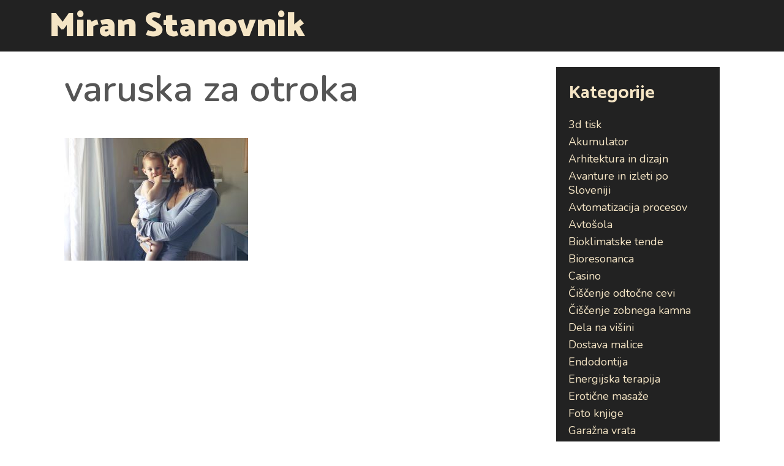

--- FILE ---
content_type: text/html; charset=UTF-8
request_url: https://www.miranstanovnik.si/varstvo-otrok-med-pocitnicami/varuska-za-otroka/
body_size: 12890
content:
<!DOCTYPE html>
<html dir="ltr" lang="sl-SI" prefix="og: https://ogp.me/ns#">
<head>
	<meta charset="UTF-8">
	<meta http-equiv="X-UA-Compatible" content="IE=edge" />
	<link rel="profile" href="http://gmpg.org/xfn/11">
	<title>varuska za otroka | Miran Stanovnik</title>

		<!-- All in One SEO 4.9.3 - aioseo.com -->
	<meta name="robots" content="max-image-preview:large" />
	<meta name="author" content="Admin"/>
	<link rel="canonical" href="https://www.miranstanovnik.si/varstvo-otrok-med-pocitnicami/varuska-za-otroka/#main" />
	<meta name="generator" content="All in One SEO (AIOSEO) 4.9.3" />
		<meta property="og:locale" content="sl_SI" />
		<meta property="og:site_name" content="Miran Stanovnik |" />
		<meta property="og:type" content="article" />
		<meta property="og:title" content="varuska za otroka | Miran Stanovnik" />
		<meta property="og:url" content="https://www.miranstanovnik.si/varstvo-otrok-med-pocitnicami/varuska-za-otroka/#main" />
		<meta property="article:published_time" content="2020-03-19T08:46:56+00:00" />
		<meta property="article:modified_time" content="2020-03-19T08:46:56+00:00" />
		<meta name="twitter:card" content="summary" />
		<meta name="twitter:title" content="varuska za otroka | Miran Stanovnik" />
		<script type="application/ld+json" class="aioseo-schema">
			{"@context":"https:\/\/schema.org","@graph":[{"@type":"BreadcrumbList","@id":"https:\/\/www.miranstanovnik.si\/varstvo-otrok-med-pocitnicami\/varuska-za-otroka\/#main#breadcrumblist","itemListElement":[{"@type":"ListItem","@id":"https:\/\/www.miranstanovnik.si#listItem","position":1,"name":"Home","item":"https:\/\/www.miranstanovnik.si","nextItem":{"@type":"ListItem","@id":"https:\/\/www.miranstanovnik.si\/varstvo-otrok-med-pocitnicami\/varuska-za-otroka\/#main#listItem","name":"varuska za otroka"}},{"@type":"ListItem","@id":"https:\/\/www.miranstanovnik.si\/varstvo-otrok-med-pocitnicami\/varuska-za-otroka\/#main#listItem","position":2,"name":"varuska za otroka","previousItem":{"@type":"ListItem","@id":"https:\/\/www.miranstanovnik.si#listItem","name":"Home"}}]},{"@type":"ItemPage","@id":"https:\/\/www.miranstanovnik.si\/varstvo-otrok-med-pocitnicami\/varuska-za-otroka\/#main#itempage","url":"https:\/\/www.miranstanovnik.si\/varstvo-otrok-med-pocitnicami\/varuska-za-otroka\/#main","name":"varuska za otroka | Miran Stanovnik","inLanguage":"sl-SI","isPartOf":{"@id":"https:\/\/www.miranstanovnik.si\/#website"},"breadcrumb":{"@id":"https:\/\/www.miranstanovnik.si\/varstvo-otrok-med-pocitnicami\/varuska-za-otroka\/#main#breadcrumblist"},"author":{"@id":"https:\/\/www.miranstanovnik.si\/author\/mihangn-si\/#author"},"creator":{"@id":"https:\/\/www.miranstanovnik.si\/author\/mihangn-si\/#author"},"datePublished":"2020-03-19T08:46:56+00:00","dateModified":"2020-03-19T08:46:56+00:00"},{"@type":"Organization","@id":"https:\/\/www.miranstanovnik.si\/#organization","name":"Miran Stanovnik","url":"https:\/\/www.miranstanovnik.si\/"},{"@type":"Person","@id":"https:\/\/www.miranstanovnik.si\/author\/mihangn-si\/#author","url":"https:\/\/www.miranstanovnik.si\/author\/mihangn-si\/","name":"Admin","image":{"@type":"ImageObject","@id":"https:\/\/www.miranstanovnik.si\/varstvo-otrok-med-pocitnicami\/varuska-za-otroka\/#main#authorImage","url":"https:\/\/secure.gravatar.com\/avatar\/b8257697248ed0f6df97f9814305dcafb12692cf24fe0d560cae7cfda6e28fed?s=96&d=mm&r=g","width":96,"height":96,"caption":"Admin"}},{"@type":"WebSite","@id":"https:\/\/www.miranstanovnik.si\/#website","url":"https:\/\/www.miranstanovnik.si\/","name":"Miran Stanovnik","inLanguage":"sl-SI","publisher":{"@id":"https:\/\/www.miranstanovnik.si\/#organization"}}]}
		</script>
		<!-- All in One SEO -->

<link rel='dns-prefetch' href='//fonts.googleapis.com' />
<link rel="alternate" type="application/rss+xml" title="Miran Stanovnik &raquo; Vir" href="https://www.miranstanovnik.si/feed/" />
<link rel="alternate" type="application/rss+xml" title="Miran Stanovnik &raquo; Vir komentarjev" href="https://www.miranstanovnik.si/comments/feed/" />
<link rel="alternate" title="oEmbed (JSON)" type="application/json+oembed" href="https://www.miranstanovnik.si/wp-json/oembed/1.0/embed?url=https%3A%2F%2Fwww.miranstanovnik.si%2Fvarstvo-otrok-med-pocitnicami%2Fvaruska-za-otroka%2F%23main" />
<link rel="alternate" title="oEmbed (XML)" type="text/xml+oembed" href="https://www.miranstanovnik.si/wp-json/oembed/1.0/embed?url=https%3A%2F%2Fwww.miranstanovnik.si%2Fvarstvo-otrok-med-pocitnicami%2Fvaruska-za-otroka%2F%23main&#038;format=xml" />
<style id='wp-img-auto-sizes-contain-inline-css' type='text/css'>
img:is([sizes=auto i],[sizes^="auto," i]){contain-intrinsic-size:3000px 1500px}
/*# sourceURL=wp-img-auto-sizes-contain-inline-css */
</style>
<link rel='stylesheet' id='lalita-default-fonts-css' href='//fonts.googleapis.com/css?family=Catamaran:100,200,300,regular,500,600,700,800,900|Fjalla+One:regular|Nunito:200,300,regular,600,700,800,900' type='text/css' media='all' />
<style id='wp-emoji-styles-inline-css' type='text/css'>

	img.wp-smiley, img.emoji {
		display: inline !important;
		border: none !important;
		box-shadow: none !important;
		height: 1em !important;
		width: 1em !important;
		margin: 0 0.07em !important;
		vertical-align: -0.1em !important;
		background: none !important;
		padding: 0 !important;
	}
/*# sourceURL=wp-emoji-styles-inline-css */
</style>
<style id='wp-block-library-inline-css' type='text/css'>
:root{--wp-block-synced-color:#7a00df;--wp-block-synced-color--rgb:122,0,223;--wp-bound-block-color:var(--wp-block-synced-color);--wp-editor-canvas-background:#ddd;--wp-admin-theme-color:#007cba;--wp-admin-theme-color--rgb:0,124,186;--wp-admin-theme-color-darker-10:#006ba1;--wp-admin-theme-color-darker-10--rgb:0,107,160.5;--wp-admin-theme-color-darker-20:#005a87;--wp-admin-theme-color-darker-20--rgb:0,90,135;--wp-admin-border-width-focus:2px}@media (min-resolution:192dpi){:root{--wp-admin-border-width-focus:1.5px}}.wp-element-button{cursor:pointer}:root .has-very-light-gray-background-color{background-color:#eee}:root .has-very-dark-gray-background-color{background-color:#313131}:root .has-very-light-gray-color{color:#eee}:root .has-very-dark-gray-color{color:#313131}:root .has-vivid-green-cyan-to-vivid-cyan-blue-gradient-background{background:linear-gradient(135deg,#00d084,#0693e3)}:root .has-purple-crush-gradient-background{background:linear-gradient(135deg,#34e2e4,#4721fb 50%,#ab1dfe)}:root .has-hazy-dawn-gradient-background{background:linear-gradient(135deg,#faaca8,#dad0ec)}:root .has-subdued-olive-gradient-background{background:linear-gradient(135deg,#fafae1,#67a671)}:root .has-atomic-cream-gradient-background{background:linear-gradient(135deg,#fdd79a,#004a59)}:root .has-nightshade-gradient-background{background:linear-gradient(135deg,#330968,#31cdcf)}:root .has-midnight-gradient-background{background:linear-gradient(135deg,#020381,#2874fc)}:root{--wp--preset--font-size--normal:16px;--wp--preset--font-size--huge:42px}.has-regular-font-size{font-size:1em}.has-larger-font-size{font-size:2.625em}.has-normal-font-size{font-size:var(--wp--preset--font-size--normal)}.has-huge-font-size{font-size:var(--wp--preset--font-size--huge)}.has-text-align-center{text-align:center}.has-text-align-left{text-align:left}.has-text-align-right{text-align:right}.has-fit-text{white-space:nowrap!important}#end-resizable-editor-section{display:none}.aligncenter{clear:both}.items-justified-left{justify-content:flex-start}.items-justified-center{justify-content:center}.items-justified-right{justify-content:flex-end}.items-justified-space-between{justify-content:space-between}.screen-reader-text{border:0;clip-path:inset(50%);height:1px;margin:-1px;overflow:hidden;padding:0;position:absolute;width:1px;word-wrap:normal!important}.screen-reader-text:focus{background-color:#ddd;clip-path:none;color:#444;display:block;font-size:1em;height:auto;left:5px;line-height:normal;padding:15px 23px 14px;text-decoration:none;top:5px;width:auto;z-index:100000}html :where(.has-border-color){border-style:solid}html :where([style*=border-top-color]){border-top-style:solid}html :where([style*=border-right-color]){border-right-style:solid}html :where([style*=border-bottom-color]){border-bottom-style:solid}html :where([style*=border-left-color]){border-left-style:solid}html :where([style*=border-width]){border-style:solid}html :where([style*=border-top-width]){border-top-style:solid}html :where([style*=border-right-width]){border-right-style:solid}html :where([style*=border-bottom-width]){border-bottom-style:solid}html :where([style*=border-left-width]){border-left-style:solid}html :where(img[class*=wp-image-]){height:auto;max-width:100%}:where(figure){margin:0 0 1em}html :where(.is-position-sticky){--wp-admin--admin-bar--position-offset:var(--wp-admin--admin-bar--height,0px)}@media screen and (max-width:600px){html :where(.is-position-sticky){--wp-admin--admin-bar--position-offset:0px}}

/*# sourceURL=wp-block-library-inline-css */
</style><style id='global-styles-inline-css' type='text/css'>
:root{--wp--preset--aspect-ratio--square: 1;--wp--preset--aspect-ratio--4-3: 4/3;--wp--preset--aspect-ratio--3-4: 3/4;--wp--preset--aspect-ratio--3-2: 3/2;--wp--preset--aspect-ratio--2-3: 2/3;--wp--preset--aspect-ratio--16-9: 16/9;--wp--preset--aspect-ratio--9-16: 9/16;--wp--preset--color--black: #000000;--wp--preset--color--cyan-bluish-gray: #abb8c3;--wp--preset--color--white: #ffffff;--wp--preset--color--pale-pink: #f78da7;--wp--preset--color--vivid-red: #cf2e2e;--wp--preset--color--luminous-vivid-orange: #ff6900;--wp--preset--color--luminous-vivid-amber: #fcb900;--wp--preset--color--light-green-cyan: #7bdcb5;--wp--preset--color--vivid-green-cyan: #00d084;--wp--preset--color--pale-cyan-blue: #8ed1fc;--wp--preset--color--vivid-cyan-blue: #0693e3;--wp--preset--color--vivid-purple: #9b51e0;--wp--preset--gradient--vivid-cyan-blue-to-vivid-purple: linear-gradient(135deg,rgb(6,147,227) 0%,rgb(155,81,224) 100%);--wp--preset--gradient--light-green-cyan-to-vivid-green-cyan: linear-gradient(135deg,rgb(122,220,180) 0%,rgb(0,208,130) 100%);--wp--preset--gradient--luminous-vivid-amber-to-luminous-vivid-orange: linear-gradient(135deg,rgb(252,185,0) 0%,rgb(255,105,0) 100%);--wp--preset--gradient--luminous-vivid-orange-to-vivid-red: linear-gradient(135deg,rgb(255,105,0) 0%,rgb(207,46,46) 100%);--wp--preset--gradient--very-light-gray-to-cyan-bluish-gray: linear-gradient(135deg,rgb(238,238,238) 0%,rgb(169,184,195) 100%);--wp--preset--gradient--cool-to-warm-spectrum: linear-gradient(135deg,rgb(74,234,220) 0%,rgb(151,120,209) 20%,rgb(207,42,186) 40%,rgb(238,44,130) 60%,rgb(251,105,98) 80%,rgb(254,248,76) 100%);--wp--preset--gradient--blush-light-purple: linear-gradient(135deg,rgb(255,206,236) 0%,rgb(152,150,240) 100%);--wp--preset--gradient--blush-bordeaux: linear-gradient(135deg,rgb(254,205,165) 0%,rgb(254,45,45) 50%,rgb(107,0,62) 100%);--wp--preset--gradient--luminous-dusk: linear-gradient(135deg,rgb(255,203,112) 0%,rgb(199,81,192) 50%,rgb(65,88,208) 100%);--wp--preset--gradient--pale-ocean: linear-gradient(135deg,rgb(255,245,203) 0%,rgb(182,227,212) 50%,rgb(51,167,181) 100%);--wp--preset--gradient--electric-grass: linear-gradient(135deg,rgb(202,248,128) 0%,rgb(113,206,126) 100%);--wp--preset--gradient--midnight: linear-gradient(135deg,rgb(2,3,129) 0%,rgb(40,116,252) 100%);--wp--preset--font-size--small: 13px;--wp--preset--font-size--medium: 20px;--wp--preset--font-size--large: 36px;--wp--preset--font-size--x-large: 42px;--wp--preset--spacing--20: 0.44rem;--wp--preset--spacing--30: 0.67rem;--wp--preset--spacing--40: 1rem;--wp--preset--spacing--50: 1.5rem;--wp--preset--spacing--60: 2.25rem;--wp--preset--spacing--70: 3.38rem;--wp--preset--spacing--80: 5.06rem;--wp--preset--shadow--natural: 6px 6px 9px rgba(0, 0, 0, 0.2);--wp--preset--shadow--deep: 12px 12px 50px rgba(0, 0, 0, 0.4);--wp--preset--shadow--sharp: 6px 6px 0px rgba(0, 0, 0, 0.2);--wp--preset--shadow--outlined: 6px 6px 0px -3px rgb(255, 255, 255), 6px 6px rgb(0, 0, 0);--wp--preset--shadow--crisp: 6px 6px 0px rgb(0, 0, 0);}:where(.is-layout-flex){gap: 0.5em;}:where(.is-layout-grid){gap: 0.5em;}body .is-layout-flex{display: flex;}.is-layout-flex{flex-wrap: wrap;align-items: center;}.is-layout-flex > :is(*, div){margin: 0;}body .is-layout-grid{display: grid;}.is-layout-grid > :is(*, div){margin: 0;}:where(.wp-block-columns.is-layout-flex){gap: 2em;}:where(.wp-block-columns.is-layout-grid){gap: 2em;}:where(.wp-block-post-template.is-layout-flex){gap: 1.25em;}:where(.wp-block-post-template.is-layout-grid){gap: 1.25em;}.has-black-color{color: var(--wp--preset--color--black) !important;}.has-cyan-bluish-gray-color{color: var(--wp--preset--color--cyan-bluish-gray) !important;}.has-white-color{color: var(--wp--preset--color--white) !important;}.has-pale-pink-color{color: var(--wp--preset--color--pale-pink) !important;}.has-vivid-red-color{color: var(--wp--preset--color--vivid-red) !important;}.has-luminous-vivid-orange-color{color: var(--wp--preset--color--luminous-vivid-orange) !important;}.has-luminous-vivid-amber-color{color: var(--wp--preset--color--luminous-vivid-amber) !important;}.has-light-green-cyan-color{color: var(--wp--preset--color--light-green-cyan) !important;}.has-vivid-green-cyan-color{color: var(--wp--preset--color--vivid-green-cyan) !important;}.has-pale-cyan-blue-color{color: var(--wp--preset--color--pale-cyan-blue) !important;}.has-vivid-cyan-blue-color{color: var(--wp--preset--color--vivid-cyan-blue) !important;}.has-vivid-purple-color{color: var(--wp--preset--color--vivid-purple) !important;}.has-black-background-color{background-color: var(--wp--preset--color--black) !important;}.has-cyan-bluish-gray-background-color{background-color: var(--wp--preset--color--cyan-bluish-gray) !important;}.has-white-background-color{background-color: var(--wp--preset--color--white) !important;}.has-pale-pink-background-color{background-color: var(--wp--preset--color--pale-pink) !important;}.has-vivid-red-background-color{background-color: var(--wp--preset--color--vivid-red) !important;}.has-luminous-vivid-orange-background-color{background-color: var(--wp--preset--color--luminous-vivid-orange) !important;}.has-luminous-vivid-amber-background-color{background-color: var(--wp--preset--color--luminous-vivid-amber) !important;}.has-light-green-cyan-background-color{background-color: var(--wp--preset--color--light-green-cyan) !important;}.has-vivid-green-cyan-background-color{background-color: var(--wp--preset--color--vivid-green-cyan) !important;}.has-pale-cyan-blue-background-color{background-color: var(--wp--preset--color--pale-cyan-blue) !important;}.has-vivid-cyan-blue-background-color{background-color: var(--wp--preset--color--vivid-cyan-blue) !important;}.has-vivid-purple-background-color{background-color: var(--wp--preset--color--vivid-purple) !important;}.has-black-border-color{border-color: var(--wp--preset--color--black) !important;}.has-cyan-bluish-gray-border-color{border-color: var(--wp--preset--color--cyan-bluish-gray) !important;}.has-white-border-color{border-color: var(--wp--preset--color--white) !important;}.has-pale-pink-border-color{border-color: var(--wp--preset--color--pale-pink) !important;}.has-vivid-red-border-color{border-color: var(--wp--preset--color--vivid-red) !important;}.has-luminous-vivid-orange-border-color{border-color: var(--wp--preset--color--luminous-vivid-orange) !important;}.has-luminous-vivid-amber-border-color{border-color: var(--wp--preset--color--luminous-vivid-amber) !important;}.has-light-green-cyan-border-color{border-color: var(--wp--preset--color--light-green-cyan) !important;}.has-vivid-green-cyan-border-color{border-color: var(--wp--preset--color--vivid-green-cyan) !important;}.has-pale-cyan-blue-border-color{border-color: var(--wp--preset--color--pale-cyan-blue) !important;}.has-vivid-cyan-blue-border-color{border-color: var(--wp--preset--color--vivid-cyan-blue) !important;}.has-vivid-purple-border-color{border-color: var(--wp--preset--color--vivid-purple) !important;}.has-vivid-cyan-blue-to-vivid-purple-gradient-background{background: var(--wp--preset--gradient--vivid-cyan-blue-to-vivid-purple) !important;}.has-light-green-cyan-to-vivid-green-cyan-gradient-background{background: var(--wp--preset--gradient--light-green-cyan-to-vivid-green-cyan) !important;}.has-luminous-vivid-amber-to-luminous-vivid-orange-gradient-background{background: var(--wp--preset--gradient--luminous-vivid-amber-to-luminous-vivid-orange) !important;}.has-luminous-vivid-orange-to-vivid-red-gradient-background{background: var(--wp--preset--gradient--luminous-vivid-orange-to-vivid-red) !important;}.has-very-light-gray-to-cyan-bluish-gray-gradient-background{background: var(--wp--preset--gradient--very-light-gray-to-cyan-bluish-gray) !important;}.has-cool-to-warm-spectrum-gradient-background{background: var(--wp--preset--gradient--cool-to-warm-spectrum) !important;}.has-blush-light-purple-gradient-background{background: var(--wp--preset--gradient--blush-light-purple) !important;}.has-blush-bordeaux-gradient-background{background: var(--wp--preset--gradient--blush-bordeaux) !important;}.has-luminous-dusk-gradient-background{background: var(--wp--preset--gradient--luminous-dusk) !important;}.has-pale-ocean-gradient-background{background: var(--wp--preset--gradient--pale-ocean) !important;}.has-electric-grass-gradient-background{background: var(--wp--preset--gradient--electric-grass) !important;}.has-midnight-gradient-background{background: var(--wp--preset--gradient--midnight) !important;}.has-small-font-size{font-size: var(--wp--preset--font-size--small) !important;}.has-medium-font-size{font-size: var(--wp--preset--font-size--medium) !important;}.has-large-font-size{font-size: var(--wp--preset--font-size--large) !important;}.has-x-large-font-size{font-size: var(--wp--preset--font-size--x-large) !important;}
/*# sourceURL=global-styles-inline-css */
</style>

<style id='classic-theme-styles-inline-css' type='text/css'>
/*! This file is auto-generated */
.wp-block-button__link{color:#fff;background-color:#32373c;border-radius:9999px;box-shadow:none;text-decoration:none;padding:calc(.667em + 2px) calc(1.333em + 2px);font-size:1.125em}.wp-block-file__button{background:#32373c;color:#fff;text-decoration:none}
/*# sourceURL=/wp-includes/css/classic-themes.min.css */
</style>
<link rel='stylesheet' id='lalita-style-grid-css' href='https://www.miranstanovnik.si/wp-content/themes/lalita/css/unsemantic-grid.min.css?ver=2.0.0' type='text/css' media='all' />
<link rel='stylesheet' id='lalita-style-css' href='https://www.miranstanovnik.si/wp-content/themes/lalita/style.min.css?ver=2.0.0' type='text/css' media='all' />
<link rel='stylesheet' id='lalita-mobile-style-css' href='https://www.miranstanovnik.si/wp-content/themes/lalita/css/mobile.min.css?ver=2.0.0' type='text/css' media='all' />
<link rel='stylesheet' id='lalita-child-css' href='https://www.miranstanovnik.si/wp-content/themes/moksa/style.css?ver=1731569413' type='text/css' media='all' />
<style id='lalita-child-inline-css' type='text/css'>
body{color:#555555;}a, a:visited{color:#222222;text-decoration:none;}a:hover, a:focus, a:active{color:#888888;text-decoration:none;}body .grid-container{max-width:1120px;}body, button, input, select, textarea{font-family:"Nunito";font-weight:500;text-transform:none;font-size:22px;}body{line-height:1.3;}p{margin-bottom:1.3em;}.top-bar{font-family:"Catamaran";font-weight:700;text-transform:none;font-size:18px;}.main-title{font-family:"Catamaran";font-weight:900;text-transform:none;font-size:55px;}.site-description{font-weight:normal;text-transform:none;font-size:19px;}.page-header-blog-content h2{font-family:"Fjalla One";font-weight:400;text-transform:none;}.page-header-blog-content p{font-family:"Nunito";font-weight:500;text-transform:none;}.main-navigation a, .menu-toggle{font-family:"Catamaran";font-weight:900;text-transform:uppercase;font-size:22px;}.main-navigation .main-nav ul ul li a{font-size:19px;}.widget-title, .sidebar .widget h2, .footer-widgets h2{font-family:"Catamaran";font-weight:700;text-transform:none;font-size:30px;margin-bottom:18px;}.sidebar .widget, .footer-widgets .widget{font-size:18px;}button:not(.menu-toggle),html input[type="button"],input[type="reset"],input[type="submit"],.button,.button:visited{font-family:"Catamaran";font-weight:900;text-transform:uppercase;font-size:22px;}h1{font-weight:600;text-transform:none;font-size:60px;line-height:1.2em;}h2{font-weight:600;text-transform:none;font-size:32px;line-height:1.2em;}h3{font-weight:600;text-transform:none;font-size:25px;line-height:1.2em;}h4{font-weight:normal;text-transform:none;}h5{font-weight:normal;text-transform:none;}h6{font-weight:normal;text-transform:none;}.site-info{font-family:"Catamaran";font-weight:700;text-transform:none;font-size:18px;}.footer-bar .lalita-socials-list li svg{height:18px;height:18px;}.lalita-side-left-content{font-weight:700;text-transform:none;font-size:20px;}.lalita-side-left-content svg{max-width:20px;height:20px;}.top-bar .lalita-socials-list svg{max-width:18px;height:18px;}@media (max-width:768px){.main-title{font-size:25px;}h1{font-size:30px;}h2{font-size:25px;}}.top-bar{background-color:#f5e5c5;color:#222222;}.top-bar a,.top-bar a:visited{color:#222222;}.top-bar a:hover{color:#555555;}.site-header, .transparent-header.nav-below-header .site-header{background-color:#222222;color:#f5e5c5;}.site-header a,.site-header a:visited{color:#f5e5c5;}.site-header a:hover{color:#ffffff;}.main-title a,.main-title a:hover,.main-title a:visited{color:#f5e5c5;}.site-description{color:#f5e5c5;}.main-navigation,.main-navigation ul ul,.transparent-header .main-navigation.is_stuck{background-color:#222222;}.main-navigation .main-nav ul li a,.menu-toggle{color:#f5e5c5;}.lalita-bhavana-child .main-navigation .main-nav ul li a{-webkit-text-stroke-color:#f5e5c5;stroke:#f5e5c5;}.navigation-effect-styleb #site-navigation .main-nav ul li.menu-item a::before,.navigation-effect-styleb #site-navigation .main-nav ul li.menu-item a::after,.navigation-effect-stylec #site-navigation .main-nav ul li.menu-item a::before,.navigation-effect-stylec #site-navigation .main-nav ul li.menu-item a::after{background-color:#f5e5c5;}.main-navigation .main-nav ul li:hover > a,.main-navigation .main-nav ul li:focus > a, .main-navigation .main-nav ul li.sfHover > a{color:#ffffff;}.navigation-effect-styleb #site-navigation .main-nav ul li.menu-item a:hover::before,.navigation-effect-styleb #site-navigation .main-nav ul li.menu-item a:hover::after,.navigation-effect-stylec #site-navigation .main-nav ul li.menu-item a:hover::before,.navigation-effect-stylec #site-navigation .main-nav ul li.menu-item a:hover::after{background-color:#ffffff;}button.menu-toggle:hover,button.menu-toggle:focus,.main-navigation .mobile-bar-items a,.main-navigation .mobile-bar-items a:hover,.main-navigation .mobile-bar-items a:focus{color:#f5e5c5;}.main-navigation .main-nav ul li[class*="current-menu-"] > a{color:#ffffff;}.main-navigation .main-nav ul li[class*="current-menu-"] > a:hover,.main-navigation .main-nav ul li[class*="current-menu-"].sfHover > a{color:#ffffff;}.inside-navigation .search-form input[type="search"]:focus{color:#ffffff;}.main-navigation ul ul{background-color:#222222;}.main-navigation .main-nav ul ul li a{color:#f5e5c5;}.lalita-bhavana-child .main-navigation .main-nav ul ul li a{color:#f5e5c5;}.main-navigation .main-nav ul ul li:hover > a,.main-navigation .main-nav ul ul li:focus > a,.main-navigation .main-nav ul ul li.sfHover > a{color:#ffffff;}.page-header-blog{background-color:#222222;}.page-header-blog-content h2{color:#f5e5c5;text-shadow:0px 0px 12px rgba(0,0,0,0);}.page-header-blog-content p{color:#f5e5c5;}.page-header-blog-content a.button{color:#222222;}.page-header-blog-content a.button{background-color:#f5e5c5;}.page-header-blog-content a.button:hover{color:#222222;}.page-header-blog-content a.button:hover{background-color:#f5e5c5;}.sidebar .widget{color:#f5e5c5;background-color:#222222;}.sidebar .widget a,.sidebar .widget a:visited{color:#f5e5c5;}.sidebar .widget a:hover{color:#ffffff;}.sidebar .widget .widget-title, .sidebar .widget h2{color:#f5e5c5;}.footer-widgets{color:#f5e5c5;background-color:#222222;}.footer-widgets h1,.footer-widgets h2,.footer-widgets h3{color:#f5e5c5;}.footer-widgets a,.footer-widgets a:visited{color:#f5e5c5;}.footer-widgets a:hover{color:#ffffff;}.footer-widgets .widget-title, .footer-widgets h2{color:#f5e5c5;}.site-info{color:#222222;background-color:#f5e5c5;}.site-info a,.site-info a:visited{color:#222222;}.footer-bar .lalita-socials-list a svg{fill:#222222;}.site-info a:hover{color:#555555;}.footer-bar .lalita-socials-list a:hover svg{fill:#555555;}input[type="text"],input[type="email"],input[type="url"],input[type="password"],input[type="search"],input[type="tel"],input[type="number"],textarea,select{color:#555555;background-color:#fafafa;border-color:#75000b;}input[type="text"]:focus,input[type="email"]:focus,input[type="url"]:focus,input[type="password"]:focus,input[type="search"]:focus,input[type="tel"]:focus,input[type="number"]:focus,textarea:focus,select:focus{color:#555555;background-color:#ffffff;border-color:#ff5555;}button,html input[type="button"],input[type="reset"],input[type="submit"],a.button,a.button:visited,header .main-navigation .main-nav ul li a.wpkoi-nav-btn{color:#222222;background-color:#f5e5c5;}button:hover,html input[type="button"]:hover,input[type="reset"]:hover,input[type="submit"]:hover,a.button:hover,button:focus,html input[type="button"]:focus,input[type="reset"]:focus,input[type="submit"]:focus,a.button:focus,header .main-navigation .main-nav ul li a.wpkoi-nav-btn:hover{color:#222222;background-color:#f5e5c5;}.lalita-back-to-top,.lalita-back-to-top:visited{background-color:rgba(34,34,34,0.85);color:#f5e5c5;}.lalita-back-to-top:hover,.lalita-back-to-top:focus{background-color:#222222;color:#f5e5c5;}.lalita-side-left-content .lalita-side-left-socials ul,.lalita-side-left-content .lalita-side-left-text{color:#f5e5c5;background-color:#222222;}.lalita-side-left-content a{color:#f5e5c5;}.lalita-side-left-content a svg{fill:#f5e5c5;}.top-bar .lalita-socials-list a svg{fill:#222222;}.lalita-side-left-content a:hover{color:#ffffff;}.lalita-side-left-content a:hover svg{fill:#ffffff;}.top-bar .lalita-socials-list a:hover svg{fill:#555555;}.inside-top-bar{padding:5px 20px 2px 20px;}.inside-header{padding:8px 20px 5px 20px;}@media (min-width:768px){.transparent-header .site-header{width:calc(100% - 0px - 0px) !important;}}.separate-containers .inside-article, .separate-containers .comments-area, .separate-containers .page-header, .separate-containers .paging-navigation, .one-container .site-content, .inside-page-header{padding:25px 25px 20px 25px;}@media (max-width:768px){.separate-containers .inside-article, .separate-containers .comments-area, .separate-containers .page-header, .separate-containers .paging-navigation, .one-container .site-content, .inside-page-header{padding:15px;}}.button,.woocommerce a.button,.woocommerce button.button{padding:12px 25px 12px 25px;}.lalita-side-left-content{margin:250px 0px 0px 0px;}.lalita-side-left-content .lalita-side-left-socials ul{padding:15px 4px 15px 4px;}.lalita-side-left-content .lalita-side-left-text{padding:4px 15px 4px 15px;margin-top:-15px;}body{padding:0px;}.nav-float-right .is_stuck.main-navigation{margin-left:0px;margin-right:0px;width:calc(100% - 0px - 0px) !important;}.lalita-side-left-cover{width:0px;}.lalita-side-right-cover{width:0px;}.fluid-header.sticky-enabled .main-navigation.is_stuck .inside-navigation{padding-left:20px !important;padding-right:20px !important;}@media (max-width:768px){body{padding:0px;}.lalita-side-left-cover{width:0px;}#mobile-header>.inside-navigation{padding-left:0px;}.lalita-side-right-cover{width:0px;}#mobile-header>.inside-navigation{padding-right:0px;}}.one-container.right-sidebar .site-main,.one-container.both-right .site-main{margin-right:25px;}.one-container.left-sidebar .site-main,.one-container.both-left .site-main{margin-left:25px;}.one-container.both-sidebars .site-main{margin:0px 25px 0px 25px;}.separate-containers .widget, .separate-containers .site-main > *, .separate-containers .page-header, .widget-area .main-navigation{margin-bottom:15px;}.right-sidebar.separate-containers .site-main{margin:15px 15px 15px 0px;}.left-sidebar.separate-containers .site-main{margin:15px 0px 15px 15px;}.both-sidebars.separate-containers .site-main{margin:15px;}.both-right.separate-containers .site-main{margin:15px 15px 15px 0px;}.both-right.separate-containers .inside-left-sidebar{margin-right:7px;}.both-right.separate-containers .inside-right-sidebar{margin-left:7px;}.both-left.separate-containers .site-main{margin:15px 0px 15px 15px;}.both-left.separate-containers .inside-left-sidebar{margin-right:7px;}.both-left.separate-containers .inside-right-sidebar{margin-left:7px;}.separate-containers .site-main{margin-top:15px;margin-bottom:15px;}.separate-containers .page-header-image, .separate-containers .page-header-contained, .separate-containers .page-header-image-single, .separate-containers .page-header-content-single{margin-top:15px;}.separate-containers .inside-right-sidebar, .separate-containers .inside-left-sidebar{margin-top:15px;margin-bottom:15px;}.main-navigation .main-nav ul li a,.menu-toggle,.main-navigation .mobile-bar-items a{padding-left:9px;padding-right:9px;line-height:70px;}header .main-navigation .main-nav ul li.wpkoi-nav-btn-h{height:70px;}.main-title a{line-height:70px;}.navigation-effect-stylec #site-navigation .main-nav ul li.menu-item a::before, .navigation-effect-stylec #site-navigation .main-nav ul li.menu-item a::after{width:60px;}header .main-navigation .main-nav ul li.wpkoi-nav-btn-h{height:70px;}.main-navigation .main-nav ul ul li a{padding:10px 9px 10px 9px;}.main-navigation ul ul{top:auto;}.inside-navigation .search-form, .inside-navigation .search-form input{height:100%;}.rtl .menu-item-has-children .dropdown-menu-toggle{padding-left:9px;}.menu-item-has-children .dropdown-menu-toggle{padding-right:9px;}.menu-item-has-children ul .dropdown-menu-toggle{padding-top:10px;padding-bottom:10px;margin-top:-10px;}.rtl .main-navigation .main-nav ul li.menu-item-has-children > a{padding-right:9px;}.widget-area .widget{padding:20px;}.footer-widgets{padding:50px 30px 50px 30px;}.site-footer .footer-widgets-container .inner-padding{padding:0px 0px 0px 30px;}.site-footer .footer-widgets-container .inside-footer-widgets{margin-left:-30px;}.site-info{padding:10px 30px 10px 30px;}
/*# sourceURL=lalita-child-inline-css */
</style>
<link rel='stylesheet' id='font-awesome-css' href='https://www.miranstanovnik.si/wp-content/themes/lalita/css/font-awesome.min.css?ver=5.1' type='text/css' media='all' />
<script type="text/javascript" src="https://www.miranstanovnik.si/wp-includes/js/jquery/jquery.min.js?ver=3.7.1" id="jquery-core-js"></script>
<script type="text/javascript" src="https://www.miranstanovnik.si/wp-includes/js/jquery/jquery-migrate.min.js?ver=3.4.1" id="jquery-migrate-js"></script>
<link rel="https://api.w.org/" href="https://www.miranstanovnik.si/wp-json/" /><link rel="alternate" title="JSON" type="application/json" href="https://www.miranstanovnik.si/wp-json/wp/v2/media/70" /><link rel="EditURI" type="application/rsd+xml" title="RSD" href="https://www.miranstanovnik.si/xmlrpc.php?rsd" />
<meta name="generator" content="WordPress 6.9" />
<link rel='shortlink' href='https://www.miranstanovnik.si/?p=70' />
<meta name="viewport" content="width=device-width, initial-scale=1"><link rel='stylesheet' id='remove-style-meta-css' href='https://www.miranstanovnik.si/wp-content/plugins/wp-author-date-and-meta-remover/css/entrymetastyle.css?ver=1.0' type='text/css' media='all' />
</head>

<body itemtype='https://schema.org/Blog' itemscope='itemscope' class="attachment wp-singular attachment-template-default single single-attachment postid-70 attachmentid-70 attachment-jpeg wp-embed-responsive wp-theme-lalita wp-child-theme-moksa  right-sidebar nav-float-right fluid-header one-container active-footer-widgets-3 nav-aligned-right header-aligned-left dropdown-hover navigation-effect-styled">
	<a class="screen-reader-text skip-link" href="#content" title="Skip to content">Skip to content</a>		<header itemtype="https://schema.org/WPHeader" itemscope="itemscope" id="masthead" class="site-header" style="background-image: url()">
			<div class="inside-header grid-container grid-parent">
            	<div class="header-content-h">
				<div class="site-branding">
					<p class="main-title" itemprop="headline">
				<a href="https://www.miranstanovnik.si/" rel="home">
					Miran Stanovnik
				</a>
			</p>
					
				</div>		<nav itemtype="https://schema.org/SiteNavigationElement" itemscope="itemscope" id="site-navigation" class="main-navigation">
			<div class="inside-navigation grid-container grid-parent">
								<button class="menu-toggle" aria-controls="primary-menu" aria-expanded="false">
										<span class="mobile-menu">Menu</span>
				</button>
						<div id="primary-menu" class="main-nav">
			<ul class="menu sf-menu">
							</ul>
		</div><!-- .main-nav -->
					</div><!-- .inside-navigation -->
		</nav><!-- #site-navigation -->
		                </div><!-- .header-content-h -->
			</div><!-- .inside-header -->
		</header><!-- #masthead -->
		
	<div id="page" class="hfeed site grid-container container grid-parent">
		<div id="content" class="site-content">
			
	<div id="primary" class="content-area grid-parent mobile-grid-100 grid-75 tablet-grid-75">
		<main id="main" class="site-main">
			
<article id="post-70" class="post-70 attachment type-attachment status-inherit hentry" itemtype='https://schema.org/CreativeWork' itemscope='itemscope'>
	<div class="inside-article">
		
		<header class="entry-header">
			<h1 class="entry-title" itemprop="headline">varuska za otroka</h1>		</header><!-- .entry-header -->

		
		<div class="entry-content" itemprop="text">
			<p class="attachment"><a href='https://www.miranstanovnik.si/wp-content/uploads/2020/03/varuska-za-otroka.jpg'><img fetchpriority="high" decoding="async" width="300" height="200" src="https://www.miranstanovnik.si/wp-content/uploads/2020/03/varuska-za-otroka-300x200.jpg" class="attachment-medium size-medium" alt="" srcset="https://www.miranstanovnik.si/wp-content/uploads/2020/03/varuska-za-otroka-300x200.jpg 300w, https://www.miranstanovnik.si/wp-content/uploads/2020/03/varuska-za-otroka-1024x682.jpg 1024w, https://www.miranstanovnik.si/wp-content/uploads/2020/03/varuska-za-otroka-768x512.jpg 768w, https://www.miranstanovnik.si/wp-content/uploads/2020/03/varuska-za-otroka.jpg 1280w" sizes="(max-width: 300px) 100vw, 300px" /></a></p>
		</div><!-- .entry-content -->

			</div><!-- .inside-article -->
</article><!-- #post-## -->
		</main><!-- #main -->
	</div><!-- #primary -->

	<div id="right-sidebar" itemtype="https://schema.org/WPSideBar" itemscope="itemscope" class="widget-area grid-25 tablet-grid-25 grid-parent sidebar">
	<div class="inside-right-sidebar">
		<aside id="categories-2" class="widget inner-padding widget_categories"><h2 class="widget-title">Kategorije</h2>
			<ul>
					<li class="cat-item cat-item-362"><a href="https://www.miranstanovnik.si/category/3d-tisk/">3d tisk</a>
</li>
	<li class="cat-item cat-item-201"><a href="https://www.miranstanovnik.si/category/akumulator/">Akumulator</a>
</li>
	<li class="cat-item cat-item-480"><a href="https://www.miranstanovnik.si/category/arhitektura-in-dizajn/">Arhitektura in dizajn</a>
</li>
	<li class="cat-item cat-item-518"><a href="https://www.miranstanovnik.si/category/avanture-in-izleti-po-sloveniji/">Avanture in izleti po Sloveniji</a>
</li>
	<li class="cat-item cat-item-524"><a href="https://www.miranstanovnik.si/category/avtomatizacija-procesov/">Avtomatizacija procesov</a>
</li>
	<li class="cat-item cat-item-49"><a href="https://www.miranstanovnik.si/category/avtosola/">Avtošola</a>
</li>
	<li class="cat-item cat-item-417"><a href="https://www.miranstanovnik.si/category/bioklimatske-tende/">Bioklimatske tende</a>
</li>
	<li class="cat-item cat-item-14"><a href="https://www.miranstanovnik.si/category/bioresonanca/">Bioresonanca</a>
</li>
	<li class="cat-item cat-item-254"><a href="https://www.miranstanovnik.si/category/casino/">Casino</a>
</li>
	<li class="cat-item cat-item-147"><a href="https://www.miranstanovnik.si/category/ciscenje-odtocne-cevi/">Čiščenje odtočne cevi</a>
</li>
	<li class="cat-item cat-item-196"><a href="https://www.miranstanovnik.si/category/ciscenje-zobnega-kamna/">Čiščenje zobnega kamna</a>
</li>
	<li class="cat-item cat-item-456"><a href="https://www.miranstanovnik.si/category/dela-na-visini/">Dela na višini</a>
</li>
	<li class="cat-item cat-item-280"><a href="https://www.miranstanovnik.si/category/dostava-malice/">Dostava malice</a>
</li>
	<li class="cat-item cat-item-486"><a href="https://www.miranstanovnik.si/category/endodontija/">Endodontija</a>
</li>
	<li class="cat-item cat-item-439"><a href="https://www.miranstanovnik.si/category/energijska-terapija/">Energijska terapija</a>
</li>
	<li class="cat-item cat-item-11"><a href="https://www.miranstanovnik.si/category/eroticne-masaze/">Erotične masaže</a>
</li>
	<li class="cat-item cat-item-167"><a href="https://www.miranstanovnik.si/category/foto-knjige/">Foto knjige</a>
</li>
	<li class="cat-item cat-item-58"><a href="https://www.miranstanovnik.si/category/garazna-vrata/">Garažna vrata</a>
</li>
	<li class="cat-item cat-item-162"><a href="https://www.miranstanovnik.si/category/gnojilo-za-travo/">Gnojilo za travo</a>
</li>
	<li class="cat-item cat-item-428"><a href="https://www.miranstanovnik.si/category/gozdarska-mehanizacija/">Gozdarska mehanizacija</a>
</li>
	<li class="cat-item cat-item-289"><a href="https://www.miranstanovnik.si/category/gradbeni-oder/">Gradbeni oder</a>
</li>
	<li class="cat-item cat-item-379"><a href="https://www.miranstanovnik.si/category/grska-hrana/">Grška hrana</a>
</li>
	<li class="cat-item cat-item-234"><a href="https://www.miranstanovnik.si/category/hidracija/">Hidracija</a>
</li>
	<li class="cat-item cat-item-307"><a href="https://www.miranstanovnik.si/category/hipnoza/">Hipnoza</a>
</li>
	<li class="cat-item cat-item-81"><a href="https://www.miranstanovnik.si/category/igre-na-sreco/">Igre na srečo</a>
</li>
	<li class="cat-item cat-item-45"><a href="https://www.miranstanovnik.si/category/illy/">Illy</a>
</li>
	<li class="cat-item cat-item-301"><a href="https://www.miranstanovnik.si/category/izpit-za-coln/">Izpit za čoln</a>
</li>
	<li class="cat-item cat-item-177"><a href="https://www.miranstanovnik.si/category/karpalni-kanal/">Karpalni kanal</a>
</li>
	<li class="cat-item cat-item-275"><a href="https://www.miranstanovnik.si/category/keramika/">Keramika</a>
</li>
	<li class="cat-item cat-item-152"><a href="https://www.miranstanovnik.si/category/klicni-center/">Klicni center</a>
</li>
	<li class="cat-item cat-item-258"><a href="https://www.miranstanovnik.si/category/kljucavnica/">Ključavnica</a>
</li>
	<li class="cat-item cat-item-512"><a href="https://www.miranstanovnik.si/category/kljucavnicarske-storitve/">Ključavničarske storitve</a>
</li>
	<li class="cat-item cat-item-356"><a href="https://www.miranstanovnik.si/category/kolonoskopija/">Kolonoskopija</a>
</li>
	<li class="cat-item cat-item-340"><a href="https://www.miranstanovnik.si/category/kopalnisko-pohistvo/">Kopalniško pohištvo</a>
</li>
	<li class="cat-item cat-item-142"><a href="https://www.miranstanovnik.si/category/kozni-rak/">Kožni rak</a>
</li>
	<li class="cat-item cat-item-2"><a href="https://www.miranstanovnik.si/category/kuhinje/">Kuhinje</a>
</li>
	<li class="cat-item cat-item-538"><a href="https://www.miranstanovnik.si/category/kulinarika/">Kulinarika</a>
</li>
	<li class="cat-item cat-item-529"><a href="https://www.miranstanovnik.si/category/lepota-in-nega-koze/">Lepota in nega kože</a>
</li>
	<li class="cat-item cat-item-284"><a href="https://www.miranstanovnik.si/category/lovska-trgovina/">Lovska trgovina</a>
</li>
	<li class="cat-item cat-item-138"><a href="https://www.miranstanovnik.si/category/mednarodni-transport/">Mednarodni transport</a>
</li>
	<li class="cat-item cat-item-238"><a href="https://www.miranstanovnik.si/category/mezoterapija/">Mezoterapija</a>
</li>
	<li class="cat-item cat-item-295"><a href="https://www.miranstanovnik.si/category/mizarsko-orodje/">Mizarsko orodje</a>
</li>
	<li class="cat-item cat-item-334"><a href="https://www.miranstanovnik.si/category/naravne-slike/">Naravne slike</a>
</li>
	<li class="cat-item cat-item-192"><a href="https://www.miranstanovnik.si/category/nega-telesa/">Nega telesa</a>
</li>
	<li class="cat-item cat-item-206"><a href="https://www.miranstanovnik.si/category/nepremicnine-primorska/">Nepremičnine Primorska</a>
</li>
	<li class="cat-item cat-item-108"><a href="https://www.miranstanovnik.si/category/obleke-za-valeto/">Obleke za valeto</a>
</li>
	<li class="cat-item cat-item-22"><a href="https://www.miranstanovnik.si/category/oblikovanje-obrvi/">Oblikovanje obrvi</a>
</li>
	<li class="cat-item cat-item-244"><a href="https://www.miranstanovnik.si/category/odstranjevanje-znamenj/">Odstranjevanje znamenj</a>
</li>
	<li class="cat-item cat-item-39"><a href="https://www.miranstanovnik.si/category/opornice-za-glavo/">Opornice za glavo</a>
</li>
	<li class="cat-item cat-item-224"><a href="https://www.miranstanovnik.si/category/ortodont/">Ortodont</a>
</li>
	<li class="cat-item cat-item-93"><a href="https://www.miranstanovnik.si/category/osebna-rast/">Osebna rast</a>
</li>
	<li class="cat-item cat-item-367"><a href="https://www.miranstanovnik.si/category/petunija/">Petunija</a>
</li>
	<li class="cat-item cat-item-118"><a href="https://www.miranstanovnik.si/category/pisarniski-stoli/">Pisarniški stoli</a>
</li>
	<li class="cat-item cat-item-18"><a href="https://www.miranstanovnik.si/category/pistacija/">Pistacija</a>
</li>
	<li class="cat-item cat-item-411"><a href="https://www.miranstanovnik.si/category/pladenj/">Pladenj</a>
</li>
	<li class="cat-item cat-item-71"><a href="https://www.miranstanovnik.si/category/plastika/">Plastika</a>
</li>
	<li class="cat-item cat-item-394"><a href="https://www.miranstanovnik.si/category/pocitnice/">Počitnice</a>
</li>
	<li class="cat-item cat-item-474"><a href="https://www.miranstanovnik.si/category/podjetnistvo/">Podjetništvo</a>
</li>
	<li class="cat-item cat-item-26"><a href="https://www.miranstanovnik.si/category/poroka/">Poroka</a>
</li>
	<li class="cat-item cat-item-182"><a href="https://www.miranstanovnik.si/category/postelja/">Postelja</a>
</li>
	<li class="cat-item cat-item-270"><a href="https://www.miranstanovnik.si/category/postojnska-jama/">Postojnska jama</a>
</li>
	<li class="cat-item cat-item-318"><a href="https://www.miranstanovnik.si/category/prenosni-polnilci/">Prenosni polnilci</a>
</li>
	<li class="cat-item cat-item-219"><a href="https://www.miranstanovnik.si/category/prodaja-plovil/">Prodaja plovil</a>
</li>
	<li class="cat-item cat-item-323"><a href="https://www.miranstanovnik.si/category/prodam-stanovanje/">Prodam stanovanje</a>
</li>
	<li class="cat-item cat-item-33"><a href="https://www.miranstanovnik.si/category/prosena-kasa/">Prosena kaša</a>
</li>
	<li class="cat-item cat-item-263"><a href="https://www.miranstanovnik.si/category/rak/">Rak</a>
</li>
	<li class="cat-item cat-item-123"><a href="https://www.miranstanovnik.si/category/razstrupljanje/">Razstrupljanje</a>
</li>
	<li class="cat-item cat-item-128"><a href="https://www.miranstanovnik.si/category/registracija-plovil/">Registracija plovil</a>
</li>
	<li class="cat-item cat-item-312"><a href="https://www.miranstanovnik.si/category/restavracija-izola/">Restavracija Izola</a>
</li>
	<li class="cat-item cat-item-433"><a href="https://www.miranstanovnik.si/category/rocne-svetilke/">Ročne svetilke</a>
</li>
	<li class="cat-item cat-item-6"><a href="https://www.miranstanovnik.si/category/rocne-ure/">Ročne ure</a>
</li>
	<li class="cat-item cat-item-53"><a href="https://www.miranstanovnik.si/category/rogaska-slatina/">Rogaška Slatina</a>
</li>
	<li class="cat-item cat-item-351"><a href="https://www.miranstanovnik.si/category/rojstni-dan/">Rojstni dan</a>
</li>
	<li class="cat-item cat-item-506"><a href="https://www.miranstanovnik.si/category/rojstvo-otrok/">Rojstvo otrok</a>
</li>
	<li class="cat-item cat-item-36"><a href="https://www.miranstanovnik.si/category/rolete/">Rolete</a>
</li>
	<li class="cat-item cat-item-405"><a href="https://www.miranstanovnik.si/category/sanowall/">Sanowall</a>
</li>
	<li class="cat-item cat-item-172"><a href="https://www.miranstanovnik.si/category/savna/">Savna</a>
</li>
	<li class="cat-item cat-item-467"><a href="https://www.miranstanovnik.si/category/servis-prenosnikov/">Servis prenosnikov</a>
</li>
	<li class="cat-item cat-item-187"><a href="https://www.miranstanovnik.si/category/sladkorna-bolezen/">Sladkorna bolezen</a>
</li>
	<li class="cat-item cat-item-249"><a href="https://www.miranstanovnik.si/category/smrad-v-kopalnici/">Smrad v kopalnici</a>
</li>
	<li class="cat-item cat-item-399"><a href="https://www.miranstanovnik.si/category/sobno-kolo/">Sobno kolo</a>
</li>
	<li class="cat-item cat-item-229"><a href="https://www.miranstanovnik.si/category/stresna-kritina/">Strešna kritina</a>
</li>
	<li class="cat-item cat-item-544"><a href="https://www.miranstanovnik.si/category/sup/">Sup</a>
</li>
	<li class="cat-item cat-item-98"><a href="https://www.miranstanovnik.si/category/talne-obloge/">Talne obloge</a>
</li>
	<li class="cat-item cat-item-157"><a href="https://www.miranstanovnik.si/category/tehnicni-pregledi/">Tehnični pregledi</a>
</li>
	<li class="cat-item cat-item-373"><a href="https://www.miranstanovnik.si/category/telefoni/">Telefoni</a>
</li>
	<li class="cat-item cat-item-492"><a href="https://www.miranstanovnik.si/category/telefonska-centrala/">Telefonska centrala</a>
</li>
	<li class="cat-item cat-item-103"><a href="https://www.miranstanovnik.si/category/tende/">Tende</a>
</li>
	<li class="cat-item cat-item-450"><a href="https://www.miranstanovnik.si/category/toplotne-crpalke/">Toplotne črpalke</a>
</li>
	<li class="cat-item cat-item-133"><a href="https://www.miranstanovnik.si/category/trdota-vode/">Trdota vode</a>
</li>
	<li class="cat-item cat-item-29"><a href="https://www.miranstanovnik.si/category/trepalnice/">Trepalnice</a>
</li>
	<li class="cat-item cat-item-383"><a href="https://www.miranstanovnik.si/category/varnost-pri-delu/">Varnost pri delu</a>
</li>
	<li class="cat-item cat-item-76"><a href="https://www.miranstanovnik.si/category/varuska-za-otroka/">Varuška za otroka</a>
</li>
	<li class="cat-item cat-item-328"><a href="https://www.miranstanovnik.si/category/veleprodaja-orehov/">Veleprodaja orehov</a>
</li>
	<li class="cat-item cat-item-211"><a href="https://www.miranstanovnik.si/category/vitamini-za-otroke/">Vitamini za otroke</a>
</li>
	<li class="cat-item cat-item-42"><a href="https://www.miranstanovnik.si/category/vnetje-secil/">Vnetje sečil</a>
</li>
	<li class="cat-item cat-item-345"><a href="https://www.miranstanovnik.si/category/vrt/">Vrt</a>
</li>
	<li class="cat-item cat-item-444"><a href="https://www.miranstanovnik.si/category/vrtna-lopa/">Vrtna lopa</a>
</li>
	<li class="cat-item cat-item-388"><a href="https://www.miranstanovnik.si/category/vzmetnice/">Vzmetnice</a>
</li>
	<li class="cat-item cat-item-66"><a href="https://www.miranstanovnik.si/category/zascitna-oprema/">Zaščitna oprema</a>
</li>
	<li class="cat-item cat-item-62"><a href="https://www.miranstanovnik.si/category/zascitne-rokavice/">Zaščitne rokavice</a>
</li>
	<li class="cat-item cat-item-422"><a href="https://www.miranstanovnik.si/category/zavarovanje-avta/">Zavarovanje avta</a>
</li>
	<li class="cat-item cat-item-87"><a href="https://www.miranstanovnik.si/category/zenski-cevlji/">Ženski čevlji</a>
</li>
	<li class="cat-item cat-item-267"><a href="https://www.miranstanovnik.si/category/zobni-aparat/">Zobni aparat</a>
</li>
	<li class="cat-item cat-item-462"><a href="https://www.miranstanovnik.si/category/zobni-kirurg-koper/">Zobni kirurg Koper</a>
</li>
	<li class="cat-item cat-item-113"><a href="https://www.miranstanovnik.si/category/zunanje-ploscice/">Zunanje ploščice</a>
</li>
			</ul>

			</aside><aside id="tag_cloud-2" class="widget inner-padding widget_tag_cloud"><h2 class="widget-title">Oznake</h2><div class="tagcloud"><a href="https://www.miranstanovnik.si/tag/aplikacije-na-telefonu/" class="tag-cloud-link tag-link-374 tag-link-position-1" style="font-size: 8pt;" aria-label="aplikacije na telefonu (1 predmet)">aplikacije na telefonu</a>
<a href="https://www.miranstanovnik.si/tag/balkon/" class="tag-cloud-link tag-link-368 tag-link-position-2" style="font-size: 8pt;" aria-label="balkon (1 predmet)">balkon</a>
<a href="https://www.miranstanovnik.si/tag/bioklimatske-tende/" class="tag-cloud-link tag-link-418 tag-link-position-3" style="font-size: 8pt;" aria-label="bioklimatske tende (1 predmet)">bioklimatske tende</a>
<a href="https://www.miranstanovnik.si/tag/budilka-na-telefonu/" class="tag-cloud-link tag-link-375 tag-link-position-4" style="font-size: 8pt;" aria-label="budilka na telefonu (1 predmet)">budilka na telefonu</a>
<a href="https://www.miranstanovnik.si/tag/casino/" class="tag-cloud-link tag-link-83 tag-link-position-5" style="font-size: 16.4pt;" aria-label="casino (2 predmeta)">casino</a>
<a href="https://www.miranstanovnik.si/tag/cvetje/" class="tag-cloud-link tag-link-369 tag-link-position-6" style="font-size: 8pt;" aria-label="cvetje (1 predmet)">cvetje</a>
<a href="https://www.miranstanovnik.si/tag/cvetoce-petunije/" class="tag-cloud-link tag-link-370 tag-link-position-7" style="font-size: 8pt;" aria-label="cvetoče petunije (1 predmet)">cvetoče petunije</a>
<a href="https://www.miranstanovnik.si/tag/dobro-pocutje/" class="tag-cloud-link tag-link-126 tag-link-position-8" style="font-size: 16.4pt;" aria-label="dobro počutje (2 predmeta)">dobro počutje</a>
<a href="https://www.miranstanovnik.si/tag/druzenje/" class="tag-cloud-link tag-link-412 tag-link-position-9" style="font-size: 8pt;" aria-label="druženje (1 predmet)">druženje</a>
<a href="https://www.miranstanovnik.si/tag/fizicno-nevarno-delo/" class="tag-cloud-link tag-link-384 tag-link-position-10" style="font-size: 8pt;" aria-label="Fizično nevarno delo (1 predmet)">Fizično nevarno delo</a>
<a href="https://www.miranstanovnik.si/tag/garazna-vrata/" class="tag-cloud-link tag-link-60 tag-link-position-11" style="font-size: 16.4pt;" aria-label="garažna vrata (2 predmeta)">garažna vrata</a>
<a href="https://www.miranstanovnik.si/tag/gojenje-petunij/" class="tag-cloud-link tag-link-371 tag-link-position-12" style="font-size: 8pt;" aria-label="gojenje petunij (1 predmet)">gojenje petunij</a>
<a href="https://www.miranstanovnik.si/tag/grska-hrana/" class="tag-cloud-link tag-link-380 tag-link-position-13" style="font-size: 8pt;" aria-label="grška hrana (1 predmet)">grška hrana</a>
<a href="https://www.miranstanovnik.si/tag/grska-restavracija/" class="tag-cloud-link tag-link-381 tag-link-position-14" style="font-size: 8pt;" aria-label="grška restavracija (1 predmet)">grška restavracija</a>
<a href="https://www.miranstanovnik.si/tag/izkusnje-s-3d-tiskanjem/" class="tag-cloud-link tag-link-364 tag-link-position-15" style="font-size: 8pt;" aria-label="izkušnje s 3D tiskanjem (1 predmet)">izkušnje s 3D tiskanjem</a>
<a href="https://www.miranstanovnik.si/tag/izobrazevanje-o-3d-tiskanju/" class="tag-cloud-link tag-link-365 tag-link-position-16" style="font-size: 8pt;" aria-label="izobraževanje o 3D tiskanju (1 predmet)">izobraževanje o 3D tiskanju</a>
<a href="https://www.miranstanovnik.si/tag/izpiti-varnosti/" class="tag-cloud-link tag-link-385 tag-link-position-17" style="font-size: 8pt;" aria-label="Izpiti varnosti (1 predmet)">Izpiti varnosti</a>
<a href="https://www.miranstanovnik.si/tag/kontaktiranje-prijateljev/" class="tag-cloud-link tag-link-376 tag-link-position-18" style="font-size: 8pt;" aria-label="kontaktiranje prijateljev (1 predmet)">kontaktiranje prijateljev</a>
<a href="https://www.miranstanovnik.si/tag/kopalnica/" class="tag-cloud-link tag-link-250 tag-link-position-19" style="font-size: 16.4pt;" aria-label="kopalnica (2 predmeta)">kopalnica</a>
<a href="https://www.miranstanovnik.si/tag/kovinski-pladenj/" class="tag-cloud-link tag-link-413 tag-link-position-20" style="font-size: 8pt;" aria-label="kovinski pladenj (1 predmet)">kovinski pladenj</a>
<a href="https://www.miranstanovnik.si/tag/leseni-pladnji/" class="tag-cloud-link tag-link-414 tag-link-position-21" style="font-size: 8pt;" aria-label="leseni pladnji (1 predmet)">leseni pladnji</a>
<a href="https://www.miranstanovnik.si/tag/nakup-domacega-3d-tiskalnika/" class="tag-cloud-link tag-link-366 tag-link-position-22" style="font-size: 8pt;" aria-label="nakup domačega 3D tiskalnika (1 predmet)">nakup domačega 3D tiskalnika</a>
<a href="https://www.miranstanovnik.si/tag/odvisnost-od-telefona/" class="tag-cloud-link tag-link-377 tag-link-position-23" style="font-size: 8pt;" aria-label="odvisnost od telefona (1 predmet)">odvisnost od telefona</a>
<a href="https://www.miranstanovnik.si/tag/okusna-hrana/" class="tag-cloud-link tag-link-382 tag-link-position-24" style="font-size: 8pt;" aria-label="okusna hrana (1 predmet)">okusna hrana</a>
<a href="https://www.miranstanovnik.si/tag/ortodont/" class="tag-cloud-link tag-link-225 tag-link-position-25" style="font-size: 16.4pt;" aria-label="ortodont (2 predmeta)">ortodont</a>
<a href="https://www.miranstanovnik.si/tag/otroci/" class="tag-cloud-link tag-link-70 tag-link-position-26" style="font-size: 16.4pt;" aria-label="otroci (2 predmeta)">otroci</a>
<a href="https://www.miranstanovnik.si/tag/petunija/" class="tag-cloud-link tag-link-372 tag-link-position-27" style="font-size: 8pt;" aria-label="petunija (1 predmet)">petunija</a>
<a href="https://www.miranstanovnik.si/tag/pladenj/" class="tag-cloud-link tag-link-415 tag-link-position-28" style="font-size: 8pt;" aria-label="pladenj (1 predmet)">pladenj</a>
<a href="https://www.miranstanovnik.si/tag/praznovanje-rojstnega-dne/" class="tag-cloud-link tag-link-355 tag-link-position-29" style="font-size: 16.4pt;" aria-label="praznovanje rojstnega dne (2 predmeta)">praznovanje rojstnega dne</a>
<a href="https://www.miranstanovnik.si/tag/predavanja-o-varnosti/" class="tag-cloud-link tag-link-386 tag-link-position-30" style="font-size: 8pt;" aria-label="Predavanja o varnosti (1 predmet)">Predavanja o varnosti</a>
<a href="https://www.miranstanovnik.si/tag/prvi-maj/" class="tag-cloud-link tag-link-397 tag-link-position-31" style="font-size: 8pt;" aria-label="prvi maj (1 predmet)">prvi maj</a>
<a href="https://www.miranstanovnik.si/tag/rak/" class="tag-cloud-link tag-link-144 tag-link-position-32" style="font-size: 16.4pt;" aria-label="rak (2 predmeta)">rak</a>
<a href="https://www.miranstanovnik.si/tag/ravnanje-zob/" class="tag-cloud-link tag-link-228 tag-link-position-33" style="font-size: 16.4pt;" aria-label="ravnanje zob (2 predmeta)">ravnanje zob</a>
<a href="https://www.miranstanovnik.si/tag/rojstni-dan/" class="tag-cloud-link tag-link-170 tag-link-position-34" style="font-size: 22pt;" aria-label="rojstni dan (3 predmeti)">rojstni dan</a>
<a href="https://www.miranstanovnik.si/tag/sanowall/" class="tag-cloud-link tag-link-407 tag-link-position-35" style="font-size: 8pt;" aria-label="sanowall (1 predmet)">sanowall</a>
<a href="https://www.miranstanovnik.si/tag/sanowall-tus-paneli/" class="tag-cloud-link tag-link-408 tag-link-position-36" style="font-size: 8pt;" aria-label="sanowall tuš paneli (1 predmet)">sanowall tuš paneli</a>
<a href="https://www.miranstanovnik.si/tag/servisni-pladnji/" class="tag-cloud-link tag-link-416 tag-link-position-37" style="font-size: 8pt;" aria-label="servisni pladnji (1 predmet)">servisni pladnji</a>
<a href="https://www.miranstanovnik.si/tag/telefon/" class="tag-cloud-link tag-link-378 tag-link-position-38" style="font-size: 8pt;" aria-label="telefon (1 predmet)">telefon</a>
<a href="https://www.miranstanovnik.si/tag/tende/" class="tag-cloud-link tag-link-104 tag-link-position-39" style="font-size: 16.4pt;" aria-label="tende (2 predmeta)">tende</a>
<a href="https://www.miranstanovnik.si/tag/terapija/" class="tag-cloud-link tag-link-55 tag-link-position-40" style="font-size: 16.4pt;" aria-label="terapija (2 predmeta)">terapija</a>
<a href="https://www.miranstanovnik.si/tag/tus/" class="tag-cloud-link tag-link-409 tag-link-position-41" style="font-size: 8pt;" aria-label="tuš (1 predmet)">tuš</a>
<a href="https://www.miranstanovnik.si/tag/tus-paneli/" class="tag-cloud-link tag-link-410 tag-link-position-42" style="font-size: 8pt;" aria-label="tuš paneli (1 predmet)">tuš paneli</a>
<a href="https://www.miranstanovnik.si/tag/varnost-doma/" class="tag-cloud-link tag-link-517 tag-link-position-43" style="font-size: 16.4pt;" aria-label="varnost doma (2 predmeta)">varnost doma</a>
<a href="https://www.miranstanovnik.si/tag/varnost-pri-delu/" class="tag-cloud-link tag-link-387 tag-link-position-44" style="font-size: 8pt;" aria-label="Varnost pri delu (1 predmet)">Varnost pri delu</a>
<a href="https://www.miranstanovnik.si/tag/voda/" class="tag-cloud-link tag-link-135 tag-link-position-45" style="font-size: 16.4pt;" aria-label="voda (2 predmeta)">voda</a></div>
</aside>	</div><!-- .inside-right-sidebar -->
</div><!-- #secondary -->

	</div><!-- #content -->
</div><!-- #page -->


<div class="site-footer  ">
				<div id="footer-widgets" class="site footer-widgets">
				<div class="footer-widgets-container grid-container grid-parent">
					<div class="inside-footer-widgets">
							<div class="footer-widget-1 grid-parent grid-33 tablet-grid-50 mobile-grid-100">
			</div>
		<div class="footer-widget-2 grid-parent grid-33 tablet-grid-50 mobile-grid-100">
			</div>
		<div class="footer-widget-3 grid-parent grid-33 tablet-grid-50 mobile-grid-100">
			</div>
						</div>
				</div>
			</div>
				<footer class="site-info" itemtype="https://schema.org/WPFooter" itemscope="itemscope">
			<div class="inside-site-info grid-container grid-parent">
								<div class="copyright-bar">
					<span class="copyright">&copy; 2026 Miran Stanovnik</span> &bull; Powered by <a href="https://wpkoi.com/lalita-wpkoi-wordpress-theme/" itemprop="url">WPKoi</a>				</div>
			</div>
		</footer><!-- .site-info -->
		</div><!-- .site-footer -->

<a title="Scroll back to top" rel="nofollow" href="#" class="lalita-back-to-top" style="opacity:0;visibility:hidden;" data-scroll-speed="400" data-start-scroll="300">
				<span class="screen-reader-text">Scroll back to top</span>
			</a><script type="speculationrules">
{"prefetch":[{"source":"document","where":{"and":[{"href_matches":"/*"},{"not":{"href_matches":["/wp-*.php","/wp-admin/*","/wp-content/uploads/*","/wp-content/*","/wp-content/plugins/*","/wp-content/themes/moksa/*","/wp-content/themes/lalita/*","/*\\?(.+)"]}},{"not":{"selector_matches":"a[rel~=\"nofollow\"]"}},{"not":{"selector_matches":".no-prefetch, .no-prefetch a"}}]},"eagerness":"conservative"}]}
</script>
<script type="text/javascript" src="https://www.miranstanovnik.si/wp-content/themes/lalita/js/menu.min.js?ver=2.0.0" id="lalita-menu-js"></script>
<script type="text/javascript" src="https://www.miranstanovnik.si/wp-content/themes/lalita/js/a11y.min.js?ver=2.0.0" id="lalita-a11y-js"></script>
<script type="text/javascript" src="https://www.miranstanovnik.si/wp-content/themes/lalita/js/menu-control.js?ver=2.0.0" id="lalita-menu-control-js"></script>
<script type="text/javascript" src="https://www.miranstanovnik.si/wp-content/themes/lalita/js/back-to-top.min.js?ver=2.0.0" id="lalita-back-to-top-js"></script>
<script id="wp-emoji-settings" type="application/json">
{"baseUrl":"https://s.w.org/images/core/emoji/17.0.2/72x72/","ext":".png","svgUrl":"https://s.w.org/images/core/emoji/17.0.2/svg/","svgExt":".svg","source":{"concatemoji":"https://www.miranstanovnik.si/wp-includes/js/wp-emoji-release.min.js?ver=6.9"}}
</script>
<script type="module">
/* <![CDATA[ */
/*! This file is auto-generated */
const a=JSON.parse(document.getElementById("wp-emoji-settings").textContent),o=(window._wpemojiSettings=a,"wpEmojiSettingsSupports"),s=["flag","emoji"];function i(e){try{var t={supportTests:e,timestamp:(new Date).valueOf()};sessionStorage.setItem(o,JSON.stringify(t))}catch(e){}}function c(e,t,n){e.clearRect(0,0,e.canvas.width,e.canvas.height),e.fillText(t,0,0);t=new Uint32Array(e.getImageData(0,0,e.canvas.width,e.canvas.height).data);e.clearRect(0,0,e.canvas.width,e.canvas.height),e.fillText(n,0,0);const a=new Uint32Array(e.getImageData(0,0,e.canvas.width,e.canvas.height).data);return t.every((e,t)=>e===a[t])}function p(e,t){e.clearRect(0,0,e.canvas.width,e.canvas.height),e.fillText(t,0,0);var n=e.getImageData(16,16,1,1);for(let e=0;e<n.data.length;e++)if(0!==n.data[e])return!1;return!0}function u(e,t,n,a){switch(t){case"flag":return n(e,"\ud83c\udff3\ufe0f\u200d\u26a7\ufe0f","\ud83c\udff3\ufe0f\u200b\u26a7\ufe0f")?!1:!n(e,"\ud83c\udde8\ud83c\uddf6","\ud83c\udde8\u200b\ud83c\uddf6")&&!n(e,"\ud83c\udff4\udb40\udc67\udb40\udc62\udb40\udc65\udb40\udc6e\udb40\udc67\udb40\udc7f","\ud83c\udff4\u200b\udb40\udc67\u200b\udb40\udc62\u200b\udb40\udc65\u200b\udb40\udc6e\u200b\udb40\udc67\u200b\udb40\udc7f");case"emoji":return!a(e,"\ud83e\u1fac8")}return!1}function f(e,t,n,a){let r;const o=(r="undefined"!=typeof WorkerGlobalScope&&self instanceof WorkerGlobalScope?new OffscreenCanvas(300,150):document.createElement("canvas")).getContext("2d",{willReadFrequently:!0}),s=(o.textBaseline="top",o.font="600 32px Arial",{});return e.forEach(e=>{s[e]=t(o,e,n,a)}),s}function r(e){var t=document.createElement("script");t.src=e,t.defer=!0,document.head.appendChild(t)}a.supports={everything:!0,everythingExceptFlag:!0},new Promise(t=>{let n=function(){try{var e=JSON.parse(sessionStorage.getItem(o));if("object"==typeof e&&"number"==typeof e.timestamp&&(new Date).valueOf()<e.timestamp+604800&&"object"==typeof e.supportTests)return e.supportTests}catch(e){}return null}();if(!n){if("undefined"!=typeof Worker&&"undefined"!=typeof OffscreenCanvas&&"undefined"!=typeof URL&&URL.createObjectURL&&"undefined"!=typeof Blob)try{var e="postMessage("+f.toString()+"("+[JSON.stringify(s),u.toString(),c.toString(),p.toString()].join(",")+"));",a=new Blob([e],{type:"text/javascript"});const r=new Worker(URL.createObjectURL(a),{name:"wpTestEmojiSupports"});return void(r.onmessage=e=>{i(n=e.data),r.terminate(),t(n)})}catch(e){}i(n=f(s,u,c,p))}t(n)}).then(e=>{for(const n in e)a.supports[n]=e[n],a.supports.everything=a.supports.everything&&a.supports[n],"flag"!==n&&(a.supports.everythingExceptFlag=a.supports.everythingExceptFlag&&a.supports[n]);var t;a.supports.everythingExceptFlag=a.supports.everythingExceptFlag&&!a.supports.flag,a.supports.everything||((t=a.source||{}).concatemoji?r(t.concatemoji):t.wpemoji&&t.twemoji&&(r(t.twemoji),r(t.wpemoji)))});
//# sourceURL=https://www.miranstanovnik.si/wp-includes/js/wp-emoji-loader.min.js
/* ]]> */
</script>

</body>
</html>
